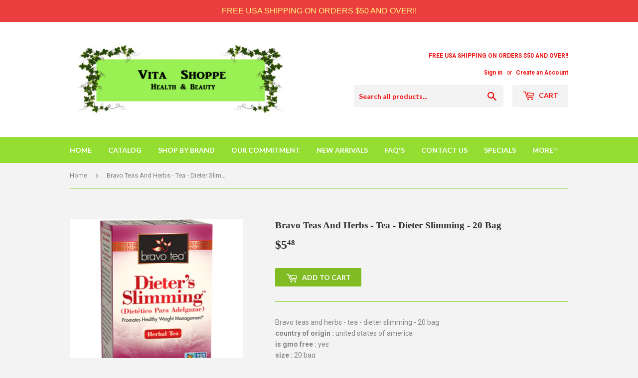

--- FILE ---
content_type: text/html; charset=utf-8
request_url: https://vita-shoppe.com/products/bravo-teas-and-herbs-tea-dieter-slimming-20-bag
body_size: 14771
content:
<!doctype html>
<!--[if lt IE 7]><html class="no-js lt-ie9 lt-ie8 lt-ie7" lang="en"> <![endif]-->
<!--[if IE 7]><html class="no-js lt-ie9 lt-ie8" lang="en"> <![endif]-->
<!--[if IE 8]><html class="no-js lt-ie9" lang="en"> <![endif]-->
<!--[if IE 9 ]><html class="ie9 no-js"> <![endif]-->
<!--[if (gt IE 9)|!(IE)]><!--> <html class="no-touch no-js"> <!--<![endif]-->
<head>
<!-- Start of Booster Apps Seo-0.1-->
<title>Bravo Teas And Herbs - Tea - Dieter Slimming - 20 Bag | Vita-Shoppe.com</title><meta name="google-site-verification" content="zIZoQbbDhAHNAGw9AWGIGfNa2Dm9PoAjGC7Eiv9-qhY" />
<meta name="description" content="Bravo Teas And Herbs - Tea - Dieter Slimming - 20 Bag | Bravo teas and herbs - tea - dieter slimming - 20 bagcountry of origin :  united states of americais gmo free : yessize :  20 bagpack of : 1selling unit : eachPromotes Healthy Weight Managem..." /><script type="application/ld+json">
  {
    "@context": "https://schema.org",
    "@type": "WebSite",
    "name": "Vita-Shoppe.com",
    "url": "https://vita-shoppe.com",
    "potentialAction": {
      "@type": "SearchAction",
      "query-input": "required name=query",
      "target": "https://vita-shoppe.com/search?q={query}"
    }
  }
</script><script type="application/ld+json">
  {
    "@context": "https://schema.org",
    "@type": "Product",
    "name": "Bravo Teas And Herbs - Tea - Dieter Slimming - 20 Bag",
    "brand": {"@type": "Brand","name": "Bravo Teas\u0026herbs"},
    "sku": "HG2161149",
    "mpn": "855533005035",
    "description": "Bravo teas and herbs - tea - dieter slimming - 20 bagcountry of origin :  united states of americais gmo free : yessize :  20 bagpack of : 1selling unit : each\nPromotes Healthy Weight Management*\n\n\n\nDieter’s slimming tea is a great addition to any weight loss program.\n This blend is soothing, uplifting and provides excellent support for a \nhealthy metabolism.",
    "url": "https://vita-shoppe.com/products/bravo-teas-and-herbs-tea-dieter-slimming-20-bag","image": "https://vita-shoppe.com/cdn/shop/products/1229262323793_600x.jpg?v=1758992725","itemCondition": "https://schema.org/NewCondition",
    "offers": [{
          "@type": "Offer","price": "5.48","priceCurrency": "USD",
          "itemCondition": "https://schema.org/NewCondition",
          "url": "https://vita-shoppe.com/products/bravo-teas-and-herbs-tea-dieter-slimming-20-bag?variant=22254876754001",
          "sku": "HG2161149",
          "mpn": "855533005035",
          "availability" : "https://schema.org/InStock",
          "priceValidUntil": "2026-02-22","gtin12": "855533005035"}]}
</script>
<!-- end of Booster Apps SEO -->

  <meta name="p:domain_verify" content="300df06bb339ef85d1e5c302a8f048f6"/>
  <script>(function(H){H.className=H.className.replace(/\bno-js\b/,'js')})(document.documentElement)</script>
  <!-- Basic page needs ================================================== -->
  <meta charset="utf-8">
  <meta http-equiv="X-UA-Compatible" content="IE=edge,chrome=1">


  
  <link rel="shortcut icon" href="//vita-shoppe.com/cdn/shop/files/VSflavicon_32x32.jpg?v=1613698765" type="image/png" />
  

  

  <!-- Product meta ================================================== -->
  <!-- /snippets/social-meta-tags.liquid -->




<meta property="og:site_name" content="Vita-Shoppe.com">
<meta property="og:url" content="https://vita-shoppe.com/products/bravo-teas-and-herbs-tea-dieter-slimming-20-bag">
<meta property="og:title" content="Bravo Teas And Herbs - Tea - Dieter Slimming - 20 Bag">
<meta property="og:type" content="product">
<meta property="og:description" content="Bravo teas and herbs - tea - dieter slimming - 20 bagcountry of origin : united states of americais gmo free : yessize : 20 bagpack of : 1selling unit : each Promotes Healthy Weight Management* Dieter’s slimming tea is a great addition to any weight loss program. This blend is soothing, uplifting and provides excellent">

  <meta property="og:price:amount" content="5.48">
  <meta property="og:price:currency" content="USD">

<meta property="og:image" content="http://vita-shoppe.com/cdn/shop/products/1229262323793_1200x1200.jpg?v=1758992725">
<meta property="og:image:secure_url" content="https://vita-shoppe.com/cdn/shop/products/1229262323793_1200x1200.jpg?v=1758992725">


<meta name="twitter:card" content="summary_large_image">
<meta name="twitter:title" content="Bravo Teas And Herbs - Tea - Dieter Slimming - 20 Bag">
<meta name="twitter:description" content="Bravo teas and herbs - tea - dieter slimming - 20 bagcountry of origin : united states of americais gmo free : yessize : 20 bagpack of : 1selling unit : each Promotes Healthy Weight Management* Dieter’s slimming tea is a great addition to any weight loss program. This blend is soothing, uplifting and provides excellent">


  <!-- Helpers ================================================== -->
  <link rel="canonical" href="https://vita-shoppe.com/products/bravo-teas-and-herbs-tea-dieter-slimming-20-bag">
  <meta name="viewport" content="width=device-width,initial-scale=1">

  <!-- CSS ================================================== -->
  <link href="//vita-shoppe.com/cdn/shop/t/6/assets/theme.scss.css?v=130236590492359477101754422822" rel="stylesheet" type="text/css" media="all" />
  
  
  
  <link href="//fonts.googleapis.com/css?family=Roboto:400,700" rel="stylesheet" type="text/css" media="all" />



  
    
    
    <link href="//fonts.googleapis.com/css?family=Lato:700" rel="stylesheet" type="text/css" media="all" />
  



  <!-- Header hook for plugins ================================================== -->
  <script>window.performance && window.performance.mark && window.performance.mark('shopify.content_for_header.start');</script><meta name="google-site-verification" content="zIZoQbbDhAHNAGw9AWGIGfNa2Dm9PoAjGC7Eiv9-qhY">
<meta id="shopify-digital-wallet" name="shopify-digital-wallet" content="/24705836/digital_wallets/dialog">
<meta name="shopify-checkout-api-token" content="fcba25cd07b12e0a96bc82f1ebdc36f5">
<meta id="in-context-paypal-metadata" data-shop-id="24705836" data-venmo-supported="true" data-environment="production" data-locale="en_US" data-paypal-v4="true" data-currency="USD">
<link rel="alternate" type="application/json+oembed" href="https://vita-shoppe.com/products/bravo-teas-and-herbs-tea-dieter-slimming-20-bag.oembed">
<script async="async" src="/checkouts/internal/preloads.js?locale=en-US"></script>
<script id="shopify-features" type="application/json">{"accessToken":"fcba25cd07b12e0a96bc82f1ebdc36f5","betas":["rich-media-storefront-analytics"],"domain":"vita-shoppe.com","predictiveSearch":true,"shopId":24705836,"locale":"en"}</script>
<script>var Shopify = Shopify || {};
Shopify.shop = "escentialhealthbeauty-com.myshopify.com";
Shopify.locale = "en";
Shopify.currency = {"active":"USD","rate":"1.0"};
Shopify.country = "US";
Shopify.theme = {"name":"Supply - HC - 26 Apr '18","id":32004702289,"schema_name":"Supply","schema_version":"2.7.0","theme_store_id":679,"role":"main"};
Shopify.theme.handle = "null";
Shopify.theme.style = {"id":null,"handle":null};
Shopify.cdnHost = "vita-shoppe.com/cdn";
Shopify.routes = Shopify.routes || {};
Shopify.routes.root = "/";</script>
<script type="module">!function(o){(o.Shopify=o.Shopify||{}).modules=!0}(window);</script>
<script>!function(o){function n(){var o=[];function n(){o.push(Array.prototype.slice.apply(arguments))}return n.q=o,n}var t=o.Shopify=o.Shopify||{};t.loadFeatures=n(),t.autoloadFeatures=n()}(window);</script>
<script id="shop-js-analytics" type="application/json">{"pageType":"product"}</script>
<script defer="defer" async type="module" src="//vita-shoppe.com/cdn/shopifycloud/shop-js/modules/v2/client.init-shop-cart-sync_BT-GjEfc.en.esm.js"></script>
<script defer="defer" async type="module" src="//vita-shoppe.com/cdn/shopifycloud/shop-js/modules/v2/chunk.common_D58fp_Oc.esm.js"></script>
<script defer="defer" async type="module" src="//vita-shoppe.com/cdn/shopifycloud/shop-js/modules/v2/chunk.modal_xMitdFEc.esm.js"></script>
<script type="module">
  await import("//vita-shoppe.com/cdn/shopifycloud/shop-js/modules/v2/client.init-shop-cart-sync_BT-GjEfc.en.esm.js");
await import("//vita-shoppe.com/cdn/shopifycloud/shop-js/modules/v2/chunk.common_D58fp_Oc.esm.js");
await import("//vita-shoppe.com/cdn/shopifycloud/shop-js/modules/v2/chunk.modal_xMitdFEc.esm.js");

  window.Shopify.SignInWithShop?.initShopCartSync?.({"fedCMEnabled":true,"windoidEnabled":true});

</script>
<script>(function() {
  var isLoaded = false;
  function asyncLoad() {
    if (isLoaded) return;
    isLoaded = true;
    var urls = ["https:\/\/cdn.hextom.com\/js\/quickannouncementbar.js?shop=escentialhealthbeauty-com.myshopify.com"];
    for (var i = 0; i < urls.length; i++) {
      var s = document.createElement('script');
      s.type = 'text/javascript';
      s.async = true;
      s.src = urls[i];
      var x = document.getElementsByTagName('script')[0];
      x.parentNode.insertBefore(s, x);
    }
  };
  if(window.attachEvent) {
    window.attachEvent('onload', asyncLoad);
  } else {
    window.addEventListener('load', asyncLoad, false);
  }
})();</script>
<script id="__st">var __st={"a":24705836,"offset":-18000,"reqid":"f8bc1a9c-944d-4fda-a87e-22c6888a8eea-1769213171","pageurl":"vita-shoppe.com\/products\/bravo-teas-and-herbs-tea-dieter-slimming-20-bag","u":"8c65035ba0aa","p":"product","rtyp":"product","rid":2724990713937};</script>
<script>window.ShopifyPaypalV4VisibilityTracking = true;</script>
<script id="captcha-bootstrap">!function(){'use strict';const t='contact',e='account',n='new_comment',o=[[t,t],['blogs',n],['comments',n],[t,'customer']],c=[[e,'customer_login'],[e,'guest_login'],[e,'recover_customer_password'],[e,'create_customer']],r=t=>t.map((([t,e])=>`form[action*='/${t}']:not([data-nocaptcha='true']) input[name='form_type'][value='${e}']`)).join(','),a=t=>()=>t?[...document.querySelectorAll(t)].map((t=>t.form)):[];function s(){const t=[...o],e=r(t);return a(e)}const i='password',u='form_key',d=['recaptcha-v3-token','g-recaptcha-response','h-captcha-response',i],f=()=>{try{return window.sessionStorage}catch{return}},m='__shopify_v',_=t=>t.elements[u];function p(t,e,n=!1){try{const o=window.sessionStorage,c=JSON.parse(o.getItem(e)),{data:r}=function(t){const{data:e,action:n}=t;return t[m]||n?{data:e,action:n}:{data:t,action:n}}(c);for(const[e,n]of Object.entries(r))t.elements[e]&&(t.elements[e].value=n);n&&o.removeItem(e)}catch(o){console.error('form repopulation failed',{error:o})}}const l='form_type',E='cptcha';function T(t){t.dataset[E]=!0}const w=window,h=w.document,L='Shopify',v='ce_forms',y='captcha';let A=!1;((t,e)=>{const n=(g='f06e6c50-85a8-45c8-87d0-21a2b65856fe',I='https://cdn.shopify.com/shopifycloud/storefront-forms-hcaptcha/ce_storefront_forms_captcha_hcaptcha.v1.5.2.iife.js',D={infoText:'Protected by hCaptcha',privacyText:'Privacy',termsText:'Terms'},(t,e,n)=>{const o=w[L][v],c=o.bindForm;if(c)return c(t,g,e,D).then(n);var r;o.q.push([[t,g,e,D],n]),r=I,A||(h.body.append(Object.assign(h.createElement('script'),{id:'captcha-provider',async:!0,src:r})),A=!0)});var g,I,D;w[L]=w[L]||{},w[L][v]=w[L][v]||{},w[L][v].q=[],w[L][y]=w[L][y]||{},w[L][y].protect=function(t,e){n(t,void 0,e),T(t)},Object.freeze(w[L][y]),function(t,e,n,w,h,L){const[v,y,A,g]=function(t,e,n){const i=e?o:[],u=t?c:[],d=[...i,...u],f=r(d),m=r(i),_=r(d.filter((([t,e])=>n.includes(e))));return[a(f),a(m),a(_),s()]}(w,h,L),I=t=>{const e=t.target;return e instanceof HTMLFormElement?e:e&&e.form},D=t=>v().includes(t);t.addEventListener('submit',(t=>{const e=I(t);if(!e)return;const n=D(e)&&!e.dataset.hcaptchaBound&&!e.dataset.recaptchaBound,o=_(e),c=g().includes(e)&&(!o||!o.value);(n||c)&&t.preventDefault(),c&&!n&&(function(t){try{if(!f())return;!function(t){const e=f();if(!e)return;const n=_(t);if(!n)return;const o=n.value;o&&e.removeItem(o)}(t);const e=Array.from(Array(32),(()=>Math.random().toString(36)[2])).join('');!function(t,e){_(t)||t.append(Object.assign(document.createElement('input'),{type:'hidden',name:u})),t.elements[u].value=e}(t,e),function(t,e){const n=f();if(!n)return;const o=[...t.querySelectorAll(`input[type='${i}']`)].map((({name:t})=>t)),c=[...d,...o],r={};for(const[a,s]of new FormData(t).entries())c.includes(a)||(r[a]=s);n.setItem(e,JSON.stringify({[m]:1,action:t.action,data:r}))}(t,e)}catch(e){console.error('failed to persist form',e)}}(e),e.submit())}));const S=(t,e)=>{t&&!t.dataset[E]&&(n(t,e.some((e=>e===t))),T(t))};for(const o of['focusin','change'])t.addEventListener(o,(t=>{const e=I(t);D(e)&&S(e,y())}));const B=e.get('form_key'),M=e.get(l),P=B&&M;t.addEventListener('DOMContentLoaded',(()=>{const t=y();if(P)for(const e of t)e.elements[l].value===M&&p(e,B);[...new Set([...A(),...v().filter((t=>'true'===t.dataset.shopifyCaptcha))])].forEach((e=>S(e,t)))}))}(h,new URLSearchParams(w.location.search),n,t,e,['guest_login'])})(!0,!0)}();</script>
<script integrity="sha256-4kQ18oKyAcykRKYeNunJcIwy7WH5gtpwJnB7kiuLZ1E=" data-source-attribution="shopify.loadfeatures" defer="defer" src="//vita-shoppe.com/cdn/shopifycloud/storefront/assets/storefront/load_feature-a0a9edcb.js" crossorigin="anonymous"></script>
<script data-source-attribution="shopify.dynamic_checkout.dynamic.init">var Shopify=Shopify||{};Shopify.PaymentButton=Shopify.PaymentButton||{isStorefrontPortableWallets:!0,init:function(){window.Shopify.PaymentButton.init=function(){};var t=document.createElement("script");t.src="https://vita-shoppe.com/cdn/shopifycloud/portable-wallets/latest/portable-wallets.en.js",t.type="module",document.head.appendChild(t)}};
</script>
<script data-source-attribution="shopify.dynamic_checkout.buyer_consent">
  function portableWalletsHideBuyerConsent(e){var t=document.getElementById("shopify-buyer-consent"),n=document.getElementById("shopify-subscription-policy-button");t&&n&&(t.classList.add("hidden"),t.setAttribute("aria-hidden","true"),n.removeEventListener("click",e))}function portableWalletsShowBuyerConsent(e){var t=document.getElementById("shopify-buyer-consent"),n=document.getElementById("shopify-subscription-policy-button");t&&n&&(t.classList.remove("hidden"),t.removeAttribute("aria-hidden"),n.addEventListener("click",e))}window.Shopify?.PaymentButton&&(window.Shopify.PaymentButton.hideBuyerConsent=portableWalletsHideBuyerConsent,window.Shopify.PaymentButton.showBuyerConsent=portableWalletsShowBuyerConsent);
</script>
<script data-source-attribution="shopify.dynamic_checkout.cart.bootstrap">document.addEventListener("DOMContentLoaded",(function(){function t(){return document.querySelector("shopify-accelerated-checkout-cart, shopify-accelerated-checkout")}if(t())Shopify.PaymentButton.init();else{new MutationObserver((function(e,n){t()&&(Shopify.PaymentButton.init(),n.disconnect())})).observe(document.body,{childList:!0,subtree:!0})}}));
</script>
<script id='scb4127' type='text/javascript' async='' src='https://vita-shoppe.com/cdn/shopifycloud/privacy-banner/storefront-banner.js'></script><link id="shopify-accelerated-checkout-styles" rel="stylesheet" media="screen" href="https://vita-shoppe.com/cdn/shopifycloud/portable-wallets/latest/accelerated-checkout-backwards-compat.css" crossorigin="anonymous">
<style id="shopify-accelerated-checkout-cart">
        #shopify-buyer-consent {
  margin-top: 1em;
  display: inline-block;
  width: 100%;
}

#shopify-buyer-consent.hidden {
  display: none;
}

#shopify-subscription-policy-button {
  background: none;
  border: none;
  padding: 0;
  text-decoration: underline;
  font-size: inherit;
  cursor: pointer;
}

#shopify-subscription-policy-button::before {
  box-shadow: none;
}

      </style>

<script>window.performance && window.performance.mark && window.performance.mark('shopify.content_for_header.end');</script>

  

<!--[if lt IE 9]>
<script src="//cdnjs.cloudflare.com/ajax/libs/html5shiv/3.7.2/html5shiv.min.js" type="text/javascript"></script>
<script src="//vita-shoppe.com/cdn/shop/t/6/assets/respond.min.js?v=3155" type="text/javascript"></script>
<link href="//vita-shoppe.com/cdn/shop/t/6/assets/respond-proxy.html" id="respond-proxy" rel="respond-proxy" />
<link href="//vita-shoppe.com/search?q=8cda443b584f3853aab7345c2de00e51" id="respond-redirect" rel="respond-redirect" />
<script src="//vita-shoppe.com/search?q=8cda443b584f3853aab7345c2de00e51" type="text/javascript"></script>
<![endif]-->
<!--[if (lte IE 9) ]><script src="//vita-shoppe.com/cdn/shop/t/6/assets/match-media.min.js?v=3155" type="text/javascript"></script><![endif]-->


  
  

  <script src="//vita-shoppe.com/cdn/shop/t/6/assets/jquery-2.2.3.min.js?v=58211863146907186831524729491" type="text/javascript"></script>

  <!--[if (gt IE 9)|!(IE)]><!--><script src="//vita-shoppe.com/cdn/shop/t/6/assets/lazysizes.min.js?v=8147953233334221341524729491" async="async"></script><!--<![endif]-->
  <!--[if lte IE 9]><script src="//vita-shoppe.com/cdn/shop/t/6/assets/lazysizes.min.js?v=8147953233334221341524729491"></script><![endif]-->

  <!--[if (gt IE 9)|!(IE)]><!--><script src="//vita-shoppe.com/cdn/shop/t/6/assets/vendor.js?v=36052345436231778671524729493" defer="defer"></script><!--<![endif]-->
  <!--[if lte IE 9]><script src="//vita-shoppe.com/cdn/shop/t/6/assets/vendor.js?v=36052345436231778671524729493"></script><![endif]-->

  <!--[if (gt IE 9)|!(IE)]><!--><script src="//vita-shoppe.com/cdn/shop/t/6/assets/theme.js?v=92408824852980600241524729497" defer="defer"></script><!--<![endif]-->
  <!--[if lte IE 9]><script src="//vita-shoppe.com/cdn/shop/t/6/assets/theme.js?v=92408824852980600241524729497"></script><![endif]-->


<script src="//staticxx.s3.amazonaws.com/aio_stats_lib_v1.min.js?v=1.0"></script><link href="https://monorail-edge.shopifysvc.com" rel="dns-prefetch">
<script>(function(){if ("sendBeacon" in navigator && "performance" in window) {try {var session_token_from_headers = performance.getEntriesByType('navigation')[0].serverTiming.find(x => x.name == '_s').description;} catch {var session_token_from_headers = undefined;}var session_cookie_matches = document.cookie.match(/_shopify_s=([^;]*)/);var session_token_from_cookie = session_cookie_matches && session_cookie_matches.length === 2 ? session_cookie_matches[1] : "";var session_token = session_token_from_headers || session_token_from_cookie || "";function handle_abandonment_event(e) {var entries = performance.getEntries().filter(function(entry) {return /monorail-edge.shopifysvc.com/.test(entry.name);});if (!window.abandonment_tracked && entries.length === 0) {window.abandonment_tracked = true;var currentMs = Date.now();var navigation_start = performance.timing.navigationStart;var payload = {shop_id: 24705836,url: window.location.href,navigation_start,duration: currentMs - navigation_start,session_token,page_type: "product"};window.navigator.sendBeacon("https://monorail-edge.shopifysvc.com/v1/produce", JSON.stringify({schema_id: "online_store_buyer_site_abandonment/1.1",payload: payload,metadata: {event_created_at_ms: currentMs,event_sent_at_ms: currentMs}}));}}window.addEventListener('pagehide', handle_abandonment_event);}}());</script>
<script id="web-pixels-manager-setup">(function e(e,d,r,n,o){if(void 0===o&&(o={}),!Boolean(null===(a=null===(i=window.Shopify)||void 0===i?void 0:i.analytics)||void 0===a?void 0:a.replayQueue)){var i,a;window.Shopify=window.Shopify||{};var t=window.Shopify;t.analytics=t.analytics||{};var s=t.analytics;s.replayQueue=[],s.publish=function(e,d,r){return s.replayQueue.push([e,d,r]),!0};try{self.performance.mark("wpm:start")}catch(e){}var l=function(){var e={modern:/Edge?\/(1{2}[4-9]|1[2-9]\d|[2-9]\d{2}|\d{4,})\.\d+(\.\d+|)|Firefox\/(1{2}[4-9]|1[2-9]\d|[2-9]\d{2}|\d{4,})\.\d+(\.\d+|)|Chrom(ium|e)\/(9{2}|\d{3,})\.\d+(\.\d+|)|(Maci|X1{2}).+ Version\/(15\.\d+|(1[6-9]|[2-9]\d|\d{3,})\.\d+)([,.]\d+|)( \(\w+\)|)( Mobile\/\w+|) Safari\/|Chrome.+OPR\/(9{2}|\d{3,})\.\d+\.\d+|(CPU[ +]OS|iPhone[ +]OS|CPU[ +]iPhone|CPU IPhone OS|CPU iPad OS)[ +]+(15[._]\d+|(1[6-9]|[2-9]\d|\d{3,})[._]\d+)([._]\d+|)|Android:?[ /-](13[3-9]|1[4-9]\d|[2-9]\d{2}|\d{4,})(\.\d+|)(\.\d+|)|Android.+Firefox\/(13[5-9]|1[4-9]\d|[2-9]\d{2}|\d{4,})\.\d+(\.\d+|)|Android.+Chrom(ium|e)\/(13[3-9]|1[4-9]\d|[2-9]\d{2}|\d{4,})\.\d+(\.\d+|)|SamsungBrowser\/([2-9]\d|\d{3,})\.\d+/,legacy:/Edge?\/(1[6-9]|[2-9]\d|\d{3,})\.\d+(\.\d+|)|Firefox\/(5[4-9]|[6-9]\d|\d{3,})\.\d+(\.\d+|)|Chrom(ium|e)\/(5[1-9]|[6-9]\d|\d{3,})\.\d+(\.\d+|)([\d.]+$|.*Safari\/(?![\d.]+ Edge\/[\d.]+$))|(Maci|X1{2}).+ Version\/(10\.\d+|(1[1-9]|[2-9]\d|\d{3,})\.\d+)([,.]\d+|)( \(\w+\)|)( Mobile\/\w+|) Safari\/|Chrome.+OPR\/(3[89]|[4-9]\d|\d{3,})\.\d+\.\d+|(CPU[ +]OS|iPhone[ +]OS|CPU[ +]iPhone|CPU IPhone OS|CPU iPad OS)[ +]+(10[._]\d+|(1[1-9]|[2-9]\d|\d{3,})[._]\d+)([._]\d+|)|Android:?[ /-](13[3-9]|1[4-9]\d|[2-9]\d{2}|\d{4,})(\.\d+|)(\.\d+|)|Mobile Safari.+OPR\/([89]\d|\d{3,})\.\d+\.\d+|Android.+Firefox\/(13[5-9]|1[4-9]\d|[2-9]\d{2}|\d{4,})\.\d+(\.\d+|)|Android.+Chrom(ium|e)\/(13[3-9]|1[4-9]\d|[2-9]\d{2}|\d{4,})\.\d+(\.\d+|)|Android.+(UC? ?Browser|UCWEB|U3)[ /]?(15\.([5-9]|\d{2,})|(1[6-9]|[2-9]\d|\d{3,})\.\d+)\.\d+|SamsungBrowser\/(5\.\d+|([6-9]|\d{2,})\.\d+)|Android.+MQ{2}Browser\/(14(\.(9|\d{2,})|)|(1[5-9]|[2-9]\d|\d{3,})(\.\d+|))(\.\d+|)|K[Aa][Ii]OS\/(3\.\d+|([4-9]|\d{2,})\.\d+)(\.\d+|)/},d=e.modern,r=e.legacy,n=navigator.userAgent;return n.match(d)?"modern":n.match(r)?"legacy":"unknown"}(),u="modern"===l?"modern":"legacy",c=(null!=n?n:{modern:"",legacy:""})[u],f=function(e){return[e.baseUrl,"/wpm","/b",e.hashVersion,"modern"===e.buildTarget?"m":"l",".js"].join("")}({baseUrl:d,hashVersion:r,buildTarget:u}),m=function(e){var d=e.version,r=e.bundleTarget,n=e.surface,o=e.pageUrl,i=e.monorailEndpoint;return{emit:function(e){var a=e.status,t=e.errorMsg,s=(new Date).getTime(),l=JSON.stringify({metadata:{event_sent_at_ms:s},events:[{schema_id:"web_pixels_manager_load/3.1",payload:{version:d,bundle_target:r,page_url:o,status:a,surface:n,error_msg:t},metadata:{event_created_at_ms:s}}]});if(!i)return console&&console.warn&&console.warn("[Web Pixels Manager] No Monorail endpoint provided, skipping logging."),!1;try{return self.navigator.sendBeacon.bind(self.navigator)(i,l)}catch(e){}var u=new XMLHttpRequest;try{return u.open("POST",i,!0),u.setRequestHeader("Content-Type","text/plain"),u.send(l),!0}catch(e){return console&&console.warn&&console.warn("[Web Pixels Manager] Got an unhandled error while logging to Monorail."),!1}}}}({version:r,bundleTarget:l,surface:e.surface,pageUrl:self.location.href,monorailEndpoint:e.monorailEndpoint});try{o.browserTarget=l,function(e){var d=e.src,r=e.async,n=void 0===r||r,o=e.onload,i=e.onerror,a=e.sri,t=e.scriptDataAttributes,s=void 0===t?{}:t,l=document.createElement("script"),u=document.querySelector("head"),c=document.querySelector("body");if(l.async=n,l.src=d,a&&(l.integrity=a,l.crossOrigin="anonymous"),s)for(var f in s)if(Object.prototype.hasOwnProperty.call(s,f))try{l.dataset[f]=s[f]}catch(e){}if(o&&l.addEventListener("load",o),i&&l.addEventListener("error",i),u)u.appendChild(l);else{if(!c)throw new Error("Did not find a head or body element to append the script");c.appendChild(l)}}({src:f,async:!0,onload:function(){if(!function(){var e,d;return Boolean(null===(d=null===(e=window.Shopify)||void 0===e?void 0:e.analytics)||void 0===d?void 0:d.initialized)}()){var d=window.webPixelsManager.init(e)||void 0;if(d){var r=window.Shopify.analytics;r.replayQueue.forEach((function(e){var r=e[0],n=e[1],o=e[2];d.publishCustomEvent(r,n,o)})),r.replayQueue=[],r.publish=d.publishCustomEvent,r.visitor=d.visitor,r.initialized=!0}}},onerror:function(){return m.emit({status:"failed",errorMsg:"".concat(f," has failed to load")})},sri:function(e){var d=/^sha384-[A-Za-z0-9+/=]+$/;return"string"==typeof e&&d.test(e)}(c)?c:"",scriptDataAttributes:o}),m.emit({status:"loading"})}catch(e){m.emit({status:"failed",errorMsg:(null==e?void 0:e.message)||"Unknown error"})}}})({shopId: 24705836,storefrontBaseUrl: "https://vita-shoppe.com",extensionsBaseUrl: "https://extensions.shopifycdn.com/cdn/shopifycloud/web-pixels-manager",monorailEndpoint: "https://monorail-edge.shopifysvc.com/unstable/produce_batch",surface: "storefront-renderer",enabledBetaFlags: ["2dca8a86"],webPixelsConfigList: [{"id":"833749308","configuration":"{\"config\":\"{\\\"pixel_id\\\":\\\"G-FSHL3M2NBD\\\",\\\"target_country\\\":\\\"US\\\",\\\"gtag_events\\\":[{\\\"type\\\":\\\"search\\\",\\\"action_label\\\":[\\\"G-FSHL3M2NBD\\\",\\\"AW-753893587\\\/AEtwCK2MxJcBENOBvucC\\\"]},{\\\"type\\\":\\\"begin_checkout\\\",\\\"action_label\\\":[\\\"G-FSHL3M2NBD\\\",\\\"AW-753893587\\\/mjHcCP2LxJcBENOBvucC\\\"]},{\\\"type\\\":\\\"view_item\\\",\\\"action_label\\\":[\\\"G-FSHL3M2NBD\\\",\\\"AW-753893587\\\/PpBlCPeLxJcBENOBvucC\\\",\\\"MC-1MNQHXTBZS\\\"]},{\\\"type\\\":\\\"purchase\\\",\\\"action_label\\\":[\\\"G-FSHL3M2NBD\\\",\\\"AW-753893587\\\/qfVACPSLxJcBENOBvucC\\\",\\\"MC-1MNQHXTBZS\\\"]},{\\\"type\\\":\\\"page_view\\\",\\\"action_label\\\":[\\\"G-FSHL3M2NBD\\\",\\\"AW-753893587\\\/BfGgCPGLxJcBENOBvucC\\\",\\\"MC-1MNQHXTBZS\\\"]},{\\\"type\\\":\\\"add_payment_info\\\",\\\"action_label\\\":[\\\"G-FSHL3M2NBD\\\",\\\"AW-753893587\\\/Y4QgCLCMxJcBENOBvucC\\\"]},{\\\"type\\\":\\\"add_to_cart\\\",\\\"action_label\\\":[\\\"G-FSHL3M2NBD\\\",\\\"AW-753893587\\\/QoK4CPqLxJcBENOBvucC\\\"]}],\\\"enable_monitoring_mode\\\":false}\"}","eventPayloadVersion":"v1","runtimeContext":"OPEN","scriptVersion":"b2a88bafab3e21179ed38636efcd8a93","type":"APP","apiClientId":1780363,"privacyPurposes":[],"dataSharingAdjustments":{"protectedCustomerApprovalScopes":["read_customer_address","read_customer_email","read_customer_name","read_customer_personal_data","read_customer_phone"]}},{"id":"420643132","configuration":"{\"pixel_id\":\"847178395485951\",\"pixel_type\":\"facebook_pixel\",\"metaapp_system_user_token\":\"-\"}","eventPayloadVersion":"v1","runtimeContext":"OPEN","scriptVersion":"ca16bc87fe92b6042fbaa3acc2fbdaa6","type":"APP","apiClientId":2329312,"privacyPurposes":["ANALYTICS","MARKETING","SALE_OF_DATA"],"dataSharingAdjustments":{"protectedCustomerApprovalScopes":["read_customer_address","read_customer_email","read_customer_name","read_customer_personal_data","read_customer_phone"]}},{"id":"shopify-app-pixel","configuration":"{}","eventPayloadVersion":"v1","runtimeContext":"STRICT","scriptVersion":"0450","apiClientId":"shopify-pixel","type":"APP","privacyPurposes":["ANALYTICS","MARKETING"]},{"id":"shopify-custom-pixel","eventPayloadVersion":"v1","runtimeContext":"LAX","scriptVersion":"0450","apiClientId":"shopify-pixel","type":"CUSTOM","privacyPurposes":["ANALYTICS","MARKETING"]}],isMerchantRequest: false,initData: {"shop":{"name":"Vita-Shoppe.com","paymentSettings":{"currencyCode":"USD"},"myshopifyDomain":"escentialhealthbeauty-com.myshopify.com","countryCode":"US","storefrontUrl":"https:\/\/vita-shoppe.com"},"customer":null,"cart":null,"checkout":null,"productVariants":[{"price":{"amount":5.48,"currencyCode":"USD"},"product":{"title":"Bravo Teas And Herbs - Tea - Dieter Slimming - 20 Bag","vendor":"Bravo Teas\u0026herbs","id":"2724990713937","untranslatedTitle":"Bravo Teas And Herbs - Tea - Dieter Slimming - 20 Bag","url":"\/products\/bravo-teas-and-herbs-tea-dieter-slimming-20-bag","type":"Tea"},"id":"22254876754001","image":{"src":"\/\/vita-shoppe.com\/cdn\/shop\/products\/1229262323793.jpg?v=1758992725"},"sku":"HG2161149","title":"Default Title","untranslatedTitle":"Default Title"}],"purchasingCompany":null},},"https://vita-shoppe.com/cdn","fcfee988w5aeb613cpc8e4bc33m6693e112",{"modern":"","legacy":""},{"shopId":"24705836","storefrontBaseUrl":"https:\/\/vita-shoppe.com","extensionBaseUrl":"https:\/\/extensions.shopifycdn.com\/cdn\/shopifycloud\/web-pixels-manager","surface":"storefront-renderer","enabledBetaFlags":"[\"2dca8a86\"]","isMerchantRequest":"false","hashVersion":"fcfee988w5aeb613cpc8e4bc33m6693e112","publish":"custom","events":"[[\"page_viewed\",{}],[\"product_viewed\",{\"productVariant\":{\"price\":{\"amount\":5.48,\"currencyCode\":\"USD\"},\"product\":{\"title\":\"Bravo Teas And Herbs - Tea - Dieter Slimming - 20 Bag\",\"vendor\":\"Bravo Teas\u0026herbs\",\"id\":\"2724990713937\",\"untranslatedTitle\":\"Bravo Teas And Herbs - Tea - Dieter Slimming - 20 Bag\",\"url\":\"\/products\/bravo-teas-and-herbs-tea-dieter-slimming-20-bag\",\"type\":\"Tea\"},\"id\":\"22254876754001\",\"image\":{\"src\":\"\/\/vita-shoppe.com\/cdn\/shop\/products\/1229262323793.jpg?v=1758992725\"},\"sku\":\"HG2161149\",\"title\":\"Default Title\",\"untranslatedTitle\":\"Default Title\"}}]]"});</script><script>
  window.ShopifyAnalytics = window.ShopifyAnalytics || {};
  window.ShopifyAnalytics.meta = window.ShopifyAnalytics.meta || {};
  window.ShopifyAnalytics.meta.currency = 'USD';
  var meta = {"product":{"id":2724990713937,"gid":"gid:\/\/shopify\/Product\/2724990713937","vendor":"Bravo Teas\u0026herbs","type":"Tea","handle":"bravo-teas-and-herbs-tea-dieter-slimming-20-bag","variants":[{"id":22254876754001,"price":548,"name":"Bravo Teas And Herbs - Tea - Dieter Slimming - 20 Bag","public_title":null,"sku":"HG2161149"}],"remote":false},"page":{"pageType":"product","resourceType":"product","resourceId":2724990713937,"requestId":"f8bc1a9c-944d-4fda-a87e-22c6888a8eea-1769213171"}};
  for (var attr in meta) {
    window.ShopifyAnalytics.meta[attr] = meta[attr];
  }
</script>
<script class="analytics">
  (function () {
    var customDocumentWrite = function(content) {
      var jquery = null;

      if (window.jQuery) {
        jquery = window.jQuery;
      } else if (window.Checkout && window.Checkout.$) {
        jquery = window.Checkout.$;
      }

      if (jquery) {
        jquery('body').append(content);
      }
    };

    var hasLoggedConversion = function(token) {
      if (token) {
        return document.cookie.indexOf('loggedConversion=' + token) !== -1;
      }
      return false;
    }

    var setCookieIfConversion = function(token) {
      if (token) {
        var twoMonthsFromNow = new Date(Date.now());
        twoMonthsFromNow.setMonth(twoMonthsFromNow.getMonth() + 2);

        document.cookie = 'loggedConversion=' + token + '; expires=' + twoMonthsFromNow;
      }
    }

    var trekkie = window.ShopifyAnalytics.lib = window.trekkie = window.trekkie || [];
    if (trekkie.integrations) {
      return;
    }
    trekkie.methods = [
      'identify',
      'page',
      'ready',
      'track',
      'trackForm',
      'trackLink'
    ];
    trekkie.factory = function(method) {
      return function() {
        var args = Array.prototype.slice.call(arguments);
        args.unshift(method);
        trekkie.push(args);
        return trekkie;
      };
    };
    for (var i = 0; i < trekkie.methods.length; i++) {
      var key = trekkie.methods[i];
      trekkie[key] = trekkie.factory(key);
    }
    trekkie.load = function(config) {
      trekkie.config = config || {};
      trekkie.config.initialDocumentCookie = document.cookie;
      var first = document.getElementsByTagName('script')[0];
      var script = document.createElement('script');
      script.type = 'text/javascript';
      script.onerror = function(e) {
        var scriptFallback = document.createElement('script');
        scriptFallback.type = 'text/javascript';
        scriptFallback.onerror = function(error) {
                var Monorail = {
      produce: function produce(monorailDomain, schemaId, payload) {
        var currentMs = new Date().getTime();
        var event = {
          schema_id: schemaId,
          payload: payload,
          metadata: {
            event_created_at_ms: currentMs,
            event_sent_at_ms: currentMs
          }
        };
        return Monorail.sendRequest("https://" + monorailDomain + "/v1/produce", JSON.stringify(event));
      },
      sendRequest: function sendRequest(endpointUrl, payload) {
        // Try the sendBeacon API
        if (window && window.navigator && typeof window.navigator.sendBeacon === 'function' && typeof window.Blob === 'function' && !Monorail.isIos12()) {
          var blobData = new window.Blob([payload], {
            type: 'text/plain'
          });

          if (window.navigator.sendBeacon(endpointUrl, blobData)) {
            return true;
          } // sendBeacon was not successful

        } // XHR beacon

        var xhr = new XMLHttpRequest();

        try {
          xhr.open('POST', endpointUrl);
          xhr.setRequestHeader('Content-Type', 'text/plain');
          xhr.send(payload);
        } catch (e) {
          console.log(e);
        }

        return false;
      },
      isIos12: function isIos12() {
        return window.navigator.userAgent.lastIndexOf('iPhone; CPU iPhone OS 12_') !== -1 || window.navigator.userAgent.lastIndexOf('iPad; CPU OS 12_') !== -1;
      }
    };
    Monorail.produce('monorail-edge.shopifysvc.com',
      'trekkie_storefront_load_errors/1.1',
      {shop_id: 24705836,
      theme_id: 32004702289,
      app_name: "storefront",
      context_url: window.location.href,
      source_url: "//vita-shoppe.com/cdn/s/trekkie.storefront.8d95595f799fbf7e1d32231b9a28fd43b70c67d3.min.js"});

        };
        scriptFallback.async = true;
        scriptFallback.src = '//vita-shoppe.com/cdn/s/trekkie.storefront.8d95595f799fbf7e1d32231b9a28fd43b70c67d3.min.js';
        first.parentNode.insertBefore(scriptFallback, first);
      };
      script.async = true;
      script.src = '//vita-shoppe.com/cdn/s/trekkie.storefront.8d95595f799fbf7e1d32231b9a28fd43b70c67d3.min.js';
      first.parentNode.insertBefore(script, first);
    };
    trekkie.load(
      {"Trekkie":{"appName":"storefront","development":false,"defaultAttributes":{"shopId":24705836,"isMerchantRequest":null,"themeId":32004702289,"themeCityHash":"6694041361204497935","contentLanguage":"en","currency":"USD","eventMetadataId":"18601127-beca-4e6c-afc6-98dcdc4f7bc4"},"isServerSideCookieWritingEnabled":true,"monorailRegion":"shop_domain","enabledBetaFlags":["65f19447"]},"Session Attribution":{},"S2S":{"facebookCapiEnabled":false,"source":"trekkie-storefront-renderer","apiClientId":580111}}
    );

    var loaded = false;
    trekkie.ready(function() {
      if (loaded) return;
      loaded = true;

      window.ShopifyAnalytics.lib = window.trekkie;

      var originalDocumentWrite = document.write;
      document.write = customDocumentWrite;
      try { window.ShopifyAnalytics.merchantGoogleAnalytics.call(this); } catch(error) {};
      document.write = originalDocumentWrite;

      window.ShopifyAnalytics.lib.page(null,{"pageType":"product","resourceType":"product","resourceId":2724990713937,"requestId":"f8bc1a9c-944d-4fda-a87e-22c6888a8eea-1769213171","shopifyEmitted":true});

      var match = window.location.pathname.match(/checkouts\/(.+)\/(thank_you|post_purchase)/)
      var token = match? match[1]: undefined;
      if (!hasLoggedConversion(token)) {
        setCookieIfConversion(token);
        window.ShopifyAnalytics.lib.track("Viewed Product",{"currency":"USD","variantId":22254876754001,"productId":2724990713937,"productGid":"gid:\/\/shopify\/Product\/2724990713937","name":"Bravo Teas And Herbs - Tea - Dieter Slimming - 20 Bag","price":"5.48","sku":"HG2161149","brand":"Bravo Teas\u0026herbs","variant":null,"category":"Tea","nonInteraction":true,"remote":false},undefined,undefined,{"shopifyEmitted":true});
      window.ShopifyAnalytics.lib.track("monorail:\/\/trekkie_storefront_viewed_product\/1.1",{"currency":"USD","variantId":22254876754001,"productId":2724990713937,"productGid":"gid:\/\/shopify\/Product\/2724990713937","name":"Bravo Teas And Herbs - Tea - Dieter Slimming - 20 Bag","price":"5.48","sku":"HG2161149","brand":"Bravo Teas\u0026herbs","variant":null,"category":"Tea","nonInteraction":true,"remote":false,"referer":"https:\/\/vita-shoppe.com\/products\/bravo-teas-and-herbs-tea-dieter-slimming-20-bag"});
      }
    });


        var eventsListenerScript = document.createElement('script');
        eventsListenerScript.async = true;
        eventsListenerScript.src = "//vita-shoppe.com/cdn/shopifycloud/storefront/assets/shop_events_listener-3da45d37.js";
        document.getElementsByTagName('head')[0].appendChild(eventsListenerScript);

})();</script>
  <script>
  if (!window.ga || (window.ga && typeof window.ga !== 'function')) {
    window.ga = function ga() {
      (window.ga.q = window.ga.q || []).push(arguments);
      if (window.Shopify && window.Shopify.analytics && typeof window.Shopify.analytics.publish === 'function') {
        window.Shopify.analytics.publish("ga_stub_called", {}, {sendTo: "google_osp_migration"});
      }
      console.error("Shopify's Google Analytics stub called with:", Array.from(arguments), "\nSee https://help.shopify.com/manual/promoting-marketing/pixels/pixel-migration#google for more information.");
    };
    if (window.Shopify && window.Shopify.analytics && typeof window.Shopify.analytics.publish === 'function') {
      window.Shopify.analytics.publish("ga_stub_initialized", {}, {sendTo: "google_osp_migration"});
    }
  }
</script>
<script
  defer
  src="https://vita-shoppe.com/cdn/shopifycloud/perf-kit/shopify-perf-kit-3.0.4.min.js"
  data-application="storefront-renderer"
  data-shop-id="24705836"
  data-render-region="gcp-us-central1"
  data-page-type="product"
  data-theme-instance-id="32004702289"
  data-theme-name="Supply"
  data-theme-version="2.7.0"
  data-monorail-region="shop_domain"
  data-resource-timing-sampling-rate="10"
  data-shs="true"
  data-shs-beacon="true"
  data-shs-export-with-fetch="true"
  data-shs-logs-sample-rate="1"
  data-shs-beacon-endpoint="https://vita-shoppe.com/api/collect"
></script>
</head>

<body id="bravo-teas-and-herbs-tea-dieter-slimming-20-bag" class="template-product" >

  <div id="shopify-section-header" class="shopify-section header-section"><header class="site-header" role="banner" data-section-id="header" data-section-type="header-section">
  <div class="wrapper">

    <div class="grid--full">
      <div class="grid-item large--one-half">
        
          <div class="h1 header-logo" itemscope itemtype="http://schema.org/Organization">
        
          
          

          <a href="/" itemprop="url">
            <div class="lazyload__image-wrapper no-js" style="max-width:450px;">
              <div style="padding-top:31.84931506849315%;">
                <img class="lazyload js"
                  data-src="//vita-shoppe.com/cdn/shop/files/VitaShoppeLogo2_1a6b1f16-d42a-4077-9acd-6d60b8ada627_{width}x.jpg?v=1613698764"
                  data-widths="[180, 360, 540, 720, 900, 1080, 1296, 1512, 1728, 2048]"
                  data-aspectratio="3.139784946236559"
                  data-sizes="auto"
                  alt="Vita Shoppe Health &amp; Beauty over 10,000 products to improve your life."
                  style="width:450px;">
              </div>
            </div>
            <noscript>
              
              <img src="//vita-shoppe.com/cdn/shop/files/VitaShoppeLogo2_1a6b1f16-d42a-4077-9acd-6d60b8ada627_450x.jpg?v=1613698764"
                srcset="//vita-shoppe.com/cdn/shop/files/VitaShoppeLogo2_1a6b1f16-d42a-4077-9acd-6d60b8ada627_450x.jpg?v=1613698764 1x, //vita-shoppe.com/cdn/shop/files/VitaShoppeLogo2_1a6b1f16-d42a-4077-9acd-6d60b8ada627_450x@2x.jpg?v=1613698764 2x"
                alt="Vita Shoppe Health &amp; Beauty over 10,000 products to improve your life."
                itemprop="logo"
                style="max-width:450px;">
            </noscript>
          </a>
          
        
          </div>
        
      </div>

      <div class="grid-item large--one-half text-center large--text-right">
        
          <div class="site-header--text-links">
            
              
                <a href="/pages/free-usa-shipping">
              

                <p>FREE USA SHIPPING ON ORDERS $50 AND OVER!!</p>

              
                </a>
              
            

            
              <span class="site-header--meta-links medium-down--hide">
                
                  <a href="/account/login" id="customer_login_link">Sign in</a>
                  <span class="site-header--spacer">or</span>
                  <a href="/account/register" id="customer_register_link">Create an Account</a>
                
              </span>
            
          </div>

          <br class="medium-down--hide">
        

        <form action="/search" method="get" class="search-bar" role="search">
  <input type="hidden" name="type" value="product">

  <input type="search" name="q" value="" placeholder="Search all products..." aria-label="Search all products...">
  <button type="submit" class="search-bar--submit icon-fallback-text">
    <span class="icon icon-search" aria-hidden="true"></span>
    <span class="fallback-text">Search</span>
  </button>
</form>


        <a href="/cart" class="header-cart-btn cart-toggle">
          <span class="icon icon-cart"></span>
          Cart <span class="cart-count cart-badge--desktop hidden-count">0</span>
        </a>
      </div>
    </div>

  </div>
</header>

<nav class="nav-bar" role="navigation">
  <div class="wrapper">
    <form action="/search" method="get" class="search-bar" role="search">
  <input type="hidden" name="type" value="product">

  <input type="search" name="q" value="" placeholder="Search all products..." aria-label="Search all products...">
  <button type="submit" class="search-bar--submit icon-fallback-text">
    <span class="icon icon-search" aria-hidden="true"></span>
    <span class="fallback-text">Search</span>
  </button>
</form>

    <ul class="site-nav" id="accessibleNav">
  
  
    
    
      <li >
        <a href="/">Home</a>
      </li>
    
  
    
    
      <li >
        <a href="/collections/all">Catalog</a>
      </li>
    
  
    
    
      <li >
        <a href="/pages/shop-by-brand">Shop By Brand</a>
      </li>
    
  
    
    
      <li >
        <a href="/pages/our-commitment">Our Commitment</a>
      </li>
    
  
    
    
      <li >
        <a href="/collections/new-arrivals">New Arrivals</a>
      </li>
    
  
    
    
      <li >
        <a href="/pages/faqs">FAQ'S</a>
      </li>
    
  
    
    
      <li >
        <a href="/pages/contact-us">Contact Us</a>
      </li>
    
  
    
    
      <li >
        <a href="/pages/specials">Specials</a>
      </li>
    
  
    
    
      <li >
        <a href="/collections">Shop By Category</a>
      </li>
    
  

  
    
      <li class="customer-navlink large--hide"><a href="/account/login" id="customer_login_link">Sign in</a></li>
      <li class="customer-navlink large--hide"><a href="/account/register" id="customer_register_link">Create an Account</a></li>
    
  
</ul>

  </div>
</nav>

<div id="mobileNavBar">
  <div class="display-table-cell">
    <a class="menu-toggle mobileNavBar-link"><span class="icon icon-hamburger"></span>Menu</a>
  </div>
  <div class="display-table-cell">
    <a href="/cart" class="cart-toggle mobileNavBar-link">
      <span class="icon icon-cart"></span>
      Cart <span class="cart-count hidden-count">0</span>
    </a>
  </div>
</div>


</div>

  <main class="wrapper main-content" role="main">

    

<div id="shopify-section-product-template" class="shopify-section product-template-section"><div id="ProductSection" data-section-id="product-template" data-section-type="product-template" data-zoom-toggle="zoom-in" data-zoom-enabled="false" data-related-enabled="" data-social-sharing="" data-show-compare-at-price="false" data-stock="false" data-incoming-transfer="false" data-ajax-cart-method="page">





<nav class="breadcrumb" role="navigation" aria-label="breadcrumbs">
  <a href="/" title="Back to the frontpage">Home</a>

  

    
    <span class="divider" aria-hidden="true">&rsaquo;</span>
    <span class="breadcrumb--truncate">Bravo Teas And Herbs - Tea - Dieter Slimming - 20 Bag</span>

  
</nav>



<div class="grid" itemscope itemtype="http://schema.org/Product">
  <meta itemprop="url" content="https://vita-shoppe.com/products/bravo-teas-and-herbs-tea-dieter-slimming-20-bag">
  <meta itemprop="image" content="//vita-shoppe.com/cdn/shop/products/1229262323793_grande.jpg?v=1758992725">

  <div class="grid-item large--two-fifths">
    <div class="grid">
      <div class="grid-item large--eleven-twelfths text-center">
        <div class="product-photo-container" id="productPhotoContainer-product-template">
          
          
            
            

            <div class="lazyload__image-wrapper no-js product__image-wrapper" id="productPhotoWrapper-product-template-7395789865041" style="padding-top:100.0%;" data-image-id="7395789865041"><img id="productPhotoImg-product-template-7395789865041"
                  
                  src="//vita-shoppe.com/cdn/shop/products/1229262323793_300x300.jpg?v=1758992725"
                  
                  class="lazyload no-js lazypreload"
                  data-src="//vita-shoppe.com/cdn/shop/products/1229262323793_{width}x.jpg?v=1758992725"
                  data-widths="[180, 360, 540, 720, 900, 1080, 1296, 1512, 1728, 2048]"
                  data-aspectratio="1.0"
                  data-sizes="auto"
                  alt="Bravo Teas And Herbs - Tea - Dieter Slimming - 20 Bag - Vita-Shoppe.com"
                  >
            </div>
            
              <noscript>
                <img src="//vita-shoppe.com/cdn/shop/products/1229262323793_580x.jpg?v=1758992725"
                  srcset="//vita-shoppe.com/cdn/shop/products/1229262323793_580x.jpg?v=1758992725 1x, //vita-shoppe.com/cdn/shop/products/1229262323793_580x@2x.jpg?v=1758992725 2x"
                  alt="Bravo Teas And Herbs - Tea - Dieter Slimming - 20 Bag - Vita-Shoppe.com" style="opacity:1;">
              </noscript>
            
          
        </div>

        

      </div>
    </div>
  </div>

  <div class="grid-item large--three-fifths">

    <h1 class="h2" itemprop="name">Bravo Teas And Herbs - Tea - Dieter Slimming - 20 Bag</h1>

    

    <div itemprop="offers" itemscope itemtype="http://schema.org/Offer">

      

      <meta itemprop="priceCurrency" content="USD">
      <meta itemprop="price" content="5.48">

      <ul class="inline-list product-meta">
        <li>
          <span id="productPrice-product-template" class="h1">
            





<small aria-hidden="true">$5<sup>48</sup></small>
<span class="visually-hidden">$5.48</span>

          </span>
        </li>
        
        
      </ul>

      <hr id="variantBreak" class="hr--clear hr--small">

      <link itemprop="availability" href="http://schema.org/InStock">

      <form action="/cart/add" method="post" enctype="multipart/form-data" id="addToCartForm-product-template">
        <select name="id" id="productSelect-product-template" class="product-variants product-variants-product-template">
          
            

              <option  selected="selected"  data-sku="HG2161149" value="22254876754001">Default Title - $5.48 USD</option>

            
          
        </select>

        

        <button type="submit" name="add" id="addToCart-product-template" class="btn">
          <span class="icon icon-cart"></span>
          <span id="addToCartText-product-template">Add to Cart</span>
        </button>

        

        

      </form>

      <hr>

    </div>

    <div class="product-description rte" itemprop="description">
      <p>Bravo teas and herbs - tea - dieter slimming - 20 bag<br><b>country of origin :  </b>united states of america<br><b>is gmo free : </b>yes<br><b>size :  </b>20 bag<br><b>pack of : </b>1<br><b>selling unit : </b>each</p><p><header class="entry-header">
<h1 class="entry-title"><strong style="font-size: 16px;">Promotes Healthy Weight Management*</strong></h1>
</header>


<br></p><p>Dieter’s slimming tea is a great addition to any weight loss program.
 This blend is soothing, uplifting and provides excellent support for a 
healthy metabolism.</p><p><br></p>
    </div>

    
      



<div class="social-sharing is-normal" data-permalink="https://vita-shoppe.com/products/bravo-teas-and-herbs-tea-dieter-slimming-20-bag">

  

  

  

    
      <a target="_blank" href="//pinterest.com/pin/create/button/?url=https://vita-shoppe.com/products/bravo-teas-and-herbs-tea-dieter-slimming-20-bag&amp;media=http://vita-shoppe.com/cdn/shop/products/1229262323793_1024x1024.jpg?v=1758992725&amp;description=Bravo%20Teas%20And%20Herbs%20-%20Tea%20-%20Dieter%20Slimming%20-%2020%20Bag" class="share-pinterest" title="Pin on Pinterest">
        <span class="icon icon-pinterest" aria-hidden="true"></span>
        <span class="share-title" aria-hidden="true">Pin it</span>
        <span class="visually-hidden">Pin on Pinterest</span>
      </a>
    

  

</div>

    

  </div>
</div>






  <script type="application/json" id="ProductJson-product-template">
    {"id":2724990713937,"title":"Bravo Teas And Herbs - Tea - Dieter Slimming - 20 Bag","handle":"bravo-teas-and-herbs-tea-dieter-slimming-20-bag","description":"\u003cp\u003eBravo teas and herbs - tea - dieter slimming - 20 bag\u003cbr\u003e\u003cb\u003ecountry of origin :  \u003c\/b\u003eunited states of america\u003cbr\u003e\u003cb\u003eis gmo free : \u003c\/b\u003eyes\u003cbr\u003e\u003cb\u003esize :  \u003c\/b\u003e20 bag\u003cbr\u003e\u003cb\u003epack of : \u003c\/b\u003e1\u003cbr\u003e\u003cb\u003eselling unit : \u003c\/b\u003eeach\u003c\/p\u003e\u003cp\u003e\u003cheader class=\"entry-header\"\u003e\n\u003ch1 class=\"entry-title\"\u003e\u003cstrong style=\"font-size: 16px;\"\u003ePromotes Healthy Weight Management*\u003c\/strong\u003e\u003c\/h1\u003e\n\u003c\/header\u003e\n\n\n\u003cbr\u003e\u003c\/p\u003e\u003cp\u003eDieter’s slimming tea is a great addition to any weight loss program.\n This blend is soothing, uplifting and provides excellent support for a \nhealthy metabolism.\u003c\/p\u003e\u003cp\u003e\u003cbr\u003e\u003c\/p\u003e","published_at":"2021-08-09T06:18:31-04:00","created_at":"2019-03-11T03:51:47-04:00","vendor":"Bravo Teas\u0026herbs","type":"Tea","tags":["Wellness Tea"],"price":548,"price_min":548,"price_max":548,"available":true,"price_varies":false,"compare_at_price":null,"compare_at_price_min":0,"compare_at_price_max":0,"compare_at_price_varies":false,"variants":[{"id":22254876754001,"title":"Default Title","option1":"Default Title","option2":null,"option3":null,"sku":"HG2161149","requires_shipping":true,"taxable":true,"featured_image":{"id":7395789865041,"product_id":2724990713937,"position":1,"created_at":"2019-03-11T03:51:47-04:00","updated_at":"2025-09-27T13:05:25-04:00","alt":"Bravo Teas And Herbs - Tea - Dieter Slimming - 20 Bag - Vita-Shoppe.com","width":600,"height":600,"src":"\/\/vita-shoppe.com\/cdn\/shop\/products\/1229262323793.jpg?v=1758992725","variant_ids":[22254876754001]},"available":true,"name":"Bravo Teas And Herbs - Tea - Dieter Slimming - 20 Bag","public_title":null,"options":["Default Title"],"price":548,"weight":77,"compare_at_price":null,"inventory_quantity":50,"inventory_management":"shopify","inventory_policy":"deny","barcode":"855533005035","featured_media":{"alt":"Bravo Teas And Herbs - Tea - Dieter Slimming - 20 Bag - Vita-Shoppe.com","id":1229262323793,"position":1,"preview_image":{"aspect_ratio":1.0,"height":600,"width":600,"src":"\/\/vita-shoppe.com\/cdn\/shop\/products\/1229262323793.jpg?v=1758992725"}},"requires_selling_plan":false,"selling_plan_allocations":[]}],"images":["\/\/vita-shoppe.com\/cdn\/shop\/products\/1229262323793.jpg?v=1758992725"],"featured_image":"\/\/vita-shoppe.com\/cdn\/shop\/products\/1229262323793.jpg?v=1758992725","options":["Title"],"media":[{"alt":"Bravo Teas And Herbs - Tea - Dieter Slimming - 20 Bag - Vita-Shoppe.com","id":1229262323793,"position":1,"preview_image":{"aspect_ratio":1.0,"height":600,"width":600,"src":"\/\/vita-shoppe.com\/cdn\/shop\/products\/1229262323793.jpg?v=1758992725"},"aspect_ratio":1.0,"height":600,"media_type":"image","src":"\/\/vita-shoppe.com\/cdn\/shop\/products\/1229262323793.jpg?v=1758992725","width":600}],"requires_selling_plan":false,"selling_plan_groups":[],"content":"\u003cp\u003eBravo teas and herbs - tea - dieter slimming - 20 bag\u003cbr\u003e\u003cb\u003ecountry of origin :  \u003c\/b\u003eunited states of america\u003cbr\u003e\u003cb\u003eis gmo free : \u003c\/b\u003eyes\u003cbr\u003e\u003cb\u003esize :  \u003c\/b\u003e20 bag\u003cbr\u003e\u003cb\u003epack of : \u003c\/b\u003e1\u003cbr\u003e\u003cb\u003eselling unit : \u003c\/b\u003eeach\u003c\/p\u003e\u003cp\u003e\u003cheader class=\"entry-header\"\u003e\n\u003ch1 class=\"entry-title\"\u003e\u003cstrong style=\"font-size: 16px;\"\u003ePromotes Healthy Weight Management*\u003c\/strong\u003e\u003c\/h1\u003e\n\u003c\/header\u003e\n\n\n\u003cbr\u003e\u003c\/p\u003e\u003cp\u003eDieter’s slimming tea is a great addition to any weight loss program.\n This blend is soothing, uplifting and provides excellent support for a \nhealthy metabolism.\u003c\/p\u003e\u003cp\u003e\u003cbr\u003e\u003c\/p\u003e"}
  </script>
  

</div>


</div>

  </main>

  <div id="shopify-section-footer" class="shopify-section footer-section">

<footer class="site-footer small--text-center" role="contentinfo">
  <div class="wrapper">

    <div class="grid">

    

      


    <div class="grid-item small--one-whole two-twelfths">
      
        <h3>Quick links</h3>
      

      
        <ul>
          
            <li><a href="/search">Search</a></li>
          
            <li><a href="/pages/conditions">Terms & Conditions</a></li>
          
            <li><a href="/pages/privacy-notice">Privacy Policy</a></li>
          
            <li><a href="/pages/shipping-returns">Shipping & Returns</a></li>
          
            <li><a href="/pages/your-privacy-choices">Your privacy choices</a></li>
          
        </ul>

        
      </div>
    

      


    <div class="grid-item small--one-whole one-half">
      
        <h3>About us</h3>
      

      

            
              <p>Find out&nbsp; <a href="/pages/about-us" title="About us">About Us </a></p>
<p>Our mission, our products, our policies, and how you can benefit by shopping on our website.</p>
            


        
      </div>
    

      


    <div class="grid-item small--one-whole one-third">
      
        <h3>Newsletter</h3>
      

      
          <div class="form-vertical">
  <form method="post" action="/contact#contact_form" id="contact_form" accept-charset="UTF-8" class="contact-form"><input type="hidden" name="form_type" value="customer" /><input type="hidden" name="utf8" value="✓" />
    
    
      <input type="hidden" name="contact[tags]" value="newsletter">
      <div class="input-group">
        <label for="Email" class="visually-hidden">E-mail</label>
        <input type="email" value="" placeholder="Email Address" name="contact[email]" id="Email" class="input-group-field" aria-label="Email Address" autocorrect="off" autocapitalize="off">
        <span class="input-group-btn">
          <button type="submit" class="btn-secondary btn--small" name="commit" id="subscribe">Sign Up</button>
        </span>
      </div>
    
  </form>
</div>

        
      </div>
    

  </div>

  

    <div class="grid">
    
      
      </div>
      <hr class="hr--small">
      <div class="grid">
      <div class="grid-item large--two-fifths">
          <ul class="legal-links inline-list">
              <li>
                &copy; 2026 <a href="/" title="">Vita-Shoppe.com</a>
              </li>
              <li>
                <a target="_blank" rel="nofollow" href="https://www.shopify.com?utm_campaign=poweredby&amp;utm_medium=shopify&amp;utm_source=onlinestore">Powered by Shopify</a>
              </li>
          </ul>
      </div>

      
        <div class="grid-item large--three-fifths large--text-right">
          
          <ul class="inline-list payment-icons">
            
              
                <li>
                  <span class="icon-fallback-text">
                    <span class="icon icon-paypal" aria-hidden="true"></span>
                    <span class="fallback-text">paypal</span>
                  </span>
                </li>
              
            
              
            
          </ul>
        </div>
      

    </div>

  </div>

</footer>


</div>

  <script>

  var moneyFormat = '${{amount}}';

  var theme = {
    strings:{
      product:{
        unavailable: "Unavailable",
        will_be_in_stock_after:"Will be in stock after [date]",
        only_left:"Only 1 left!"
      },
      navigation:{
        more_link: "More"
      },
      map:{
        addressError: "Error looking up that address",
        addressNoResults: "No results for that address",
        addressQueryLimit: "You have exceeded the Google API usage limit. Consider upgrading to a \u003ca href=\"https:\/\/developers.google.com\/maps\/premium\/usage-limits\"\u003ePremium Plan\u003c\/a\u003e.",
        authError: "There was a problem authenticating your Google Maps API Key."
      }
    },
    settings:{
      cartType: "page"
    }
  }
  </script>



<input type="hidden" id="656565115116111114101" data-customer-id="" data-customer-email="" data-customer-name=" "/>
<!-- **BEGIN** Hextom QAB Integration // Main Include - DO NOT MODIFY -->
    <!-- **BEGIN** Hextom QAB Integration // Main - DO NOT MODIFY -->
<script type="application/javascript">
    window.hextom_qab_meta = {
        p1: [
            
                
                    "aeT ssenlleW"
                    
                
            
        ],
        p2: {
            
        }
    };
</script>
<!-- **END** Hextom QAB Integration // Main - DO NOT MODIFY -->
    <!-- **END** Hextom QAB Integration // Main Include - DO NOT MODIFY -->
</body>
</html>
